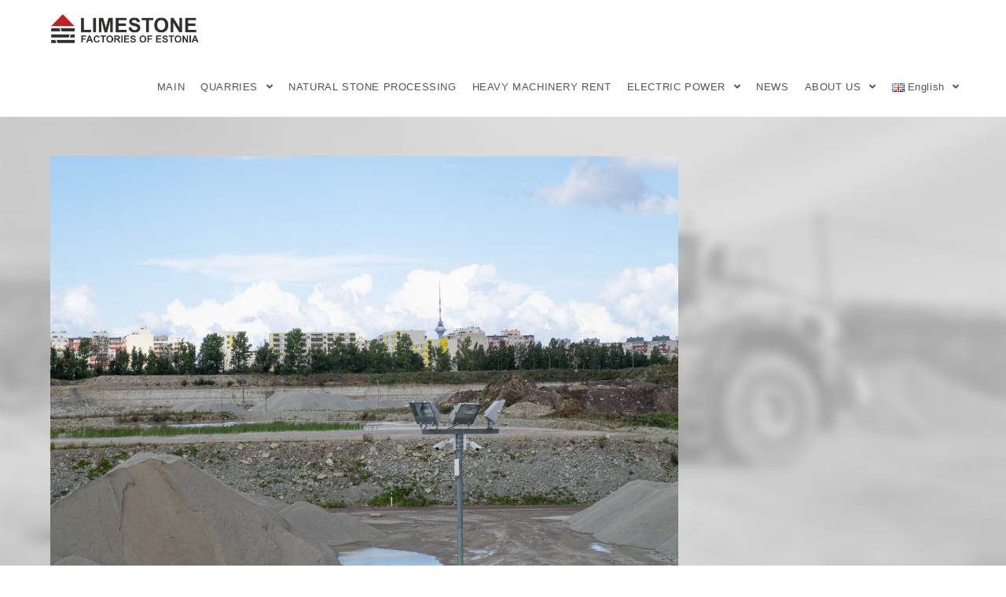

--- FILE ---
content_type: text/html; charset=UTF-8
request_url: https://limestone.ee/en/modern-technology-allows-you-to-work-with-higher-productivity/
body_size: 14910
content:

<!DOCTYPE html>
<html class="html" dir="ltr" lang="en-GB" prefix="og: https://ogp.me/ns#">
<head>
	<meta charset="UTF-8">
	<link rel="profile" href="https://gmpg.org/xfn/11">

	<title>Modern technology allows you to work with higher productivity - limestone</title>

		<!-- All in One SEO 4.5.6 - aioseo.com -->
		<meta name="description" content="&quot;The quarry is unique in that it is located within the capital of the country and practically in a residential area,&quot; said the managing director of Paekivitoodete Tehase OÜ Kuldar Õunapuu. The plant mainly produces fractionated crushed stone and unbound mixtures used in road construction and washed limestone sand, which replaces natural sand. The quarry" />
		<meta name="robots" content="max-image-preview:large" />
		<link rel="canonical" href="https://limestone.ee/en/modern-technology-allows-you-to-work-with-higher-productivity/" />
		<meta name="generator" content="All in One SEO (AIOSEO) 4.5.6" />
		<meta property="og:locale" content="en_GB" />
		<meta property="og:site_name" content="limestone - PAEKIVITOODETE TEHASE OÜ, paekivi, limestone" />
		<meta property="og:type" content="article" />
		<meta property="og:title" content="Modern technology allows you to work with higher productivity - limestone" />
		<meta property="og:description" content="&quot;The quarry is unique in that it is located within the capital of the country and practically in a residential area,&quot; said the managing director of Paekivitoodete Tehase OÜ Kuldar Õunapuu. The plant mainly produces fractionated crushed stone and unbound mixtures used in road construction and washed limestone sand, which replaces natural sand. The quarry" />
		<meta property="og:url" content="https://limestone.ee/en/modern-technology-allows-you-to-work-with-higher-productivity/" />
		<meta property="og:image" content="https://limestone.ee/wp-content/uploads/2022/08/cropped-thumbnail-e1660936869368.png" />
		<meta property="og:image:secure_url" content="https://limestone.ee/wp-content/uploads/2022/08/cropped-thumbnail-e1660936869368.png" />
		<meta property="og:image:width" content="277" />
		<meta property="og:image:height" content="49" />
		<meta property="article:published_time" content="2020-09-25T09:22:24+00:00" />
		<meta property="article:modified_time" content="2020-09-25T09:22:26+00:00" />
		<meta name="twitter:card" content="summary_large_image" />
		<meta name="twitter:title" content="Modern technology allows you to work with higher productivity - limestone" />
		<meta name="twitter:description" content="&quot;The quarry is unique in that it is located within the capital of the country and practically in a residential area,&quot; said the managing director of Paekivitoodete Tehase OÜ Kuldar Õunapuu. The plant mainly produces fractionated crushed stone and unbound mixtures used in road construction and washed limestone sand, which replaces natural sand. The quarry" />
		<meta name="twitter:image" content="https://limestone.ee/wp-content/uploads/2022/08/cropped-thumbnail-e1660936869368.png" />
		<script type="application/ld+json" class="aioseo-schema">
			{"@context":"https:\/\/schema.org","@graph":[{"@type":"BlogPosting","@id":"https:\/\/limestone.ee\/en\/modern-technology-allows-you-to-work-with-higher-productivity\/#blogposting","name":"Modern technology allows you to work with higher productivity - limestone","headline":"Modern technology allows you to work with higher productivity","author":{"@id":"https:\/\/limestone.ee\/en\/author\/limestone\/#author"},"publisher":{"@id":"https:\/\/limestone.ee\/#organization"},"image":{"@type":"ImageObject","url":"https:\/\/limestone.ee\/wp-content\/uploads\/2020\/09\/58karjaar.jpg","width":2000,"height":1333},"datePublished":"2020-09-25T12:22:24+03:00","dateModified":"2020-09-25T12:22:26+03:00","inLanguage":"en-GB","mainEntityOfPage":{"@id":"https:\/\/limestone.ee\/en\/modern-technology-allows-you-to-work-with-higher-productivity\/#webpage"},"isPartOf":{"@id":"https:\/\/limestone.ee\/en\/modern-technology-allows-you-to-work-with-higher-productivity\/#webpage"},"articleSection":"News, English"},{"@type":"BreadcrumbList","@id":"https:\/\/limestone.ee\/en\/modern-technology-allows-you-to-work-with-higher-productivity\/#breadcrumblist","itemListElement":[{"@type":"ListItem","@id":"https:\/\/limestone.ee\/#listItem","position":1,"name":"Home","item":"https:\/\/limestone.ee\/","nextItem":"https:\/\/limestone.ee\/en\/modern-technology-allows-you-to-work-with-higher-productivity\/#listItem"},{"@type":"ListItem","@id":"https:\/\/limestone.ee\/en\/modern-technology-allows-you-to-work-with-higher-productivity\/#listItem","position":2,"name":"Modern technology allows you to work with higher productivity","previousItem":"https:\/\/limestone.ee\/#listItem"}]},{"@type":"Organization","@id":"https:\/\/limestone.ee\/#organization","name":"limestone","url":"https:\/\/limestone.ee\/","logo":{"@type":"ImageObject","url":"https:\/\/limestone.ee\/wp-content\/uploads\/2025\/03\/cropped-logo.png","@id":"https:\/\/limestone.ee\/en\/modern-technology-allows-you-to-work-with-higher-productivity\/#organizationLogo","width":338,"height":69},"image":{"@id":"https:\/\/limestone.ee\/#organizationLogo"}},{"@type":"Person","@id":"https:\/\/limestone.ee\/en\/author\/limestone\/#author","url":"https:\/\/limestone.ee\/en\/author\/limestone\/","name":"limestone","image":{"@type":"ImageObject","@id":"https:\/\/limestone.ee\/en\/modern-technology-allows-you-to-work-with-higher-productivity\/#authorImage","url":"https:\/\/secure.gravatar.com\/avatar\/e68e87399be6bee6922f77f75b89e7f6b8f3ba2001a9a78b33c6f4f428c42e2b?s=96&d=mm&r=g","width":96,"height":96,"caption":"limestone"}},{"@type":"WebPage","@id":"https:\/\/limestone.ee\/en\/modern-technology-allows-you-to-work-with-higher-productivity\/#webpage","url":"https:\/\/limestone.ee\/en\/modern-technology-allows-you-to-work-with-higher-productivity\/","name":"Modern technology allows you to work with higher productivity - limestone","description":"\"The quarry is unique in that it is located within the capital of the country and practically in a residential area,\" said the managing director of Paekivitoodete Tehase O\u00dc Kuldar \u00d5unapuu. The plant mainly produces fractionated crushed stone and unbound mixtures used in road construction and washed limestone sand, which replaces natural sand. The quarry","inLanguage":"en-GB","isPartOf":{"@id":"https:\/\/limestone.ee\/#website"},"breadcrumb":{"@id":"https:\/\/limestone.ee\/en\/modern-technology-allows-you-to-work-with-higher-productivity\/#breadcrumblist"},"author":{"@id":"https:\/\/limestone.ee\/en\/author\/limestone\/#author"},"creator":{"@id":"https:\/\/limestone.ee\/en\/author\/limestone\/#author"},"image":{"@type":"ImageObject","url":"https:\/\/limestone.ee\/wp-content\/uploads\/2020\/09\/58karjaar.jpg","@id":"https:\/\/limestone.ee\/en\/modern-technology-allows-you-to-work-with-higher-productivity\/#mainImage","width":2000,"height":1333},"primaryImageOfPage":{"@id":"https:\/\/limestone.ee\/en\/modern-technology-allows-you-to-work-with-higher-productivity\/#mainImage"},"datePublished":"2020-09-25T12:22:24+03:00","dateModified":"2020-09-25T12:22:26+03:00"},{"@type":"WebSite","@id":"https:\/\/limestone.ee\/#website","url":"https:\/\/limestone.ee\/","name":"limestone","description":"PAEKIVITOODETE TEHASE O\u00dc, paekivi, limestone","inLanguage":"en-GB","publisher":{"@id":"https:\/\/limestone.ee\/#organization"}}]}
		</script>
		<!-- All in One SEO -->


<!-- Google Tag Manager for WordPress by gtm4wp.com -->
<script data-cfasync="false" data-pagespeed-no-defer>
	var gtm4wp_datalayer_name = "dataLayer";
	var dataLayer = dataLayer || [];
</script>
<!-- End Google Tag Manager for WordPress by gtm4wp.com --><link rel="pingback" href="https://limestone.ee/xmlrpc.php">
<meta name="viewport" content="width=device-width, initial-scale=1"><link rel="alternate" type="application/rss+xml" title="limestone &raquo; Feed" href="https://limestone.ee/en/feed/" />
<link rel="alternate" type="application/rss+xml" title="limestone &raquo; Comments Feed" href="https://limestone.ee/en/comments/feed/" />
<link rel="alternate" type="application/rss+xml" title="limestone &raquo; Modern technology allows you to work with higher productivity Comments Feed" href="https://limestone.ee/en/modern-technology-allows-you-to-work-with-higher-productivity/feed/" />
<link rel="alternate" title="oEmbed (JSON)" type="application/json+oembed" href="https://limestone.ee/wp-json/oembed/1.0/embed?url=https%3A%2F%2Flimestone.ee%2Fen%2Fmodern-technology-allows-you-to-work-with-higher-productivity%2F" />
<link rel="alternate" title="oEmbed (XML)" type="text/xml+oembed" href="https://limestone.ee/wp-json/oembed/1.0/embed?url=https%3A%2F%2Flimestone.ee%2Fen%2Fmodern-technology-allows-you-to-work-with-higher-productivity%2F&#038;format=xml" />
<style id='wp-img-auto-sizes-contain-inline-css' type='text/css'>
img:is([sizes=auto i],[sizes^="auto," i]){contain-intrinsic-size:3000px 1500px}
/*# sourceURL=wp-img-auto-sizes-contain-inline-css */
</style>
<style id='wp-emoji-styles-inline-css' type='text/css'>

	img.wp-smiley, img.emoji {
		display: inline !important;
		border: none !important;
		box-shadow: none !important;
		height: 1em !important;
		width: 1em !important;
		margin: 0 0.07em !important;
		vertical-align: -0.1em !important;
		background: none !important;
		padding: 0 !important;
	}
/*# sourceURL=wp-emoji-styles-inline-css */
</style>
<link rel='stylesheet' id='wp-block-library-css' href='https://limestone.ee/wp-includes/css/dist/block-library/style.min.css?ver=6.9' type='text/css' media='all' />
<style id='wp-block-paragraph-inline-css' type='text/css'>
.is-small-text{font-size:.875em}.is-regular-text{font-size:1em}.is-large-text{font-size:2.25em}.is-larger-text{font-size:3em}.has-drop-cap:not(:focus):first-letter{float:left;font-size:8.4em;font-style:normal;font-weight:100;line-height:.68;margin:.05em .1em 0 0;text-transform:uppercase}body.rtl .has-drop-cap:not(:focus):first-letter{float:none;margin-left:.1em}p.has-drop-cap.has-background{overflow:hidden}:root :where(p.has-background){padding:1.25em 2.375em}:where(p.has-text-color:not(.has-link-color)) a{color:inherit}p.has-text-align-left[style*="writing-mode:vertical-lr"],p.has-text-align-right[style*="writing-mode:vertical-rl"]{rotate:180deg}
/*# sourceURL=https://limestone.ee/wp-includes/blocks/paragraph/style.min.css */
</style>
<style id='global-styles-inline-css' type='text/css'>
:root{--wp--preset--aspect-ratio--square: 1;--wp--preset--aspect-ratio--4-3: 4/3;--wp--preset--aspect-ratio--3-4: 3/4;--wp--preset--aspect-ratio--3-2: 3/2;--wp--preset--aspect-ratio--2-3: 2/3;--wp--preset--aspect-ratio--16-9: 16/9;--wp--preset--aspect-ratio--9-16: 9/16;--wp--preset--color--black: #000000;--wp--preset--color--cyan-bluish-gray: #abb8c3;--wp--preset--color--white: #ffffff;--wp--preset--color--pale-pink: #f78da7;--wp--preset--color--vivid-red: #cf2e2e;--wp--preset--color--luminous-vivid-orange: #ff6900;--wp--preset--color--luminous-vivid-amber: #fcb900;--wp--preset--color--light-green-cyan: #7bdcb5;--wp--preset--color--vivid-green-cyan: #00d084;--wp--preset--color--pale-cyan-blue: #8ed1fc;--wp--preset--color--vivid-cyan-blue: #0693e3;--wp--preset--color--vivid-purple: #9b51e0;--wp--preset--gradient--vivid-cyan-blue-to-vivid-purple: linear-gradient(135deg,rgb(6,147,227) 0%,rgb(155,81,224) 100%);--wp--preset--gradient--light-green-cyan-to-vivid-green-cyan: linear-gradient(135deg,rgb(122,220,180) 0%,rgb(0,208,130) 100%);--wp--preset--gradient--luminous-vivid-amber-to-luminous-vivid-orange: linear-gradient(135deg,rgb(252,185,0) 0%,rgb(255,105,0) 100%);--wp--preset--gradient--luminous-vivid-orange-to-vivid-red: linear-gradient(135deg,rgb(255,105,0) 0%,rgb(207,46,46) 100%);--wp--preset--gradient--very-light-gray-to-cyan-bluish-gray: linear-gradient(135deg,rgb(238,238,238) 0%,rgb(169,184,195) 100%);--wp--preset--gradient--cool-to-warm-spectrum: linear-gradient(135deg,rgb(74,234,220) 0%,rgb(151,120,209) 20%,rgb(207,42,186) 40%,rgb(238,44,130) 60%,rgb(251,105,98) 80%,rgb(254,248,76) 100%);--wp--preset--gradient--blush-light-purple: linear-gradient(135deg,rgb(255,206,236) 0%,rgb(152,150,240) 100%);--wp--preset--gradient--blush-bordeaux: linear-gradient(135deg,rgb(254,205,165) 0%,rgb(254,45,45) 50%,rgb(107,0,62) 100%);--wp--preset--gradient--luminous-dusk: linear-gradient(135deg,rgb(255,203,112) 0%,rgb(199,81,192) 50%,rgb(65,88,208) 100%);--wp--preset--gradient--pale-ocean: linear-gradient(135deg,rgb(255,245,203) 0%,rgb(182,227,212) 50%,rgb(51,167,181) 100%);--wp--preset--gradient--electric-grass: linear-gradient(135deg,rgb(202,248,128) 0%,rgb(113,206,126) 100%);--wp--preset--gradient--midnight: linear-gradient(135deg,rgb(2,3,129) 0%,rgb(40,116,252) 100%);--wp--preset--font-size--small: 13px;--wp--preset--font-size--medium: 20px;--wp--preset--font-size--large: 36px;--wp--preset--font-size--x-large: 42px;--wp--preset--spacing--20: 0.44rem;--wp--preset--spacing--30: 0.67rem;--wp--preset--spacing--40: 1rem;--wp--preset--spacing--50: 1.5rem;--wp--preset--spacing--60: 2.25rem;--wp--preset--spacing--70: 3.38rem;--wp--preset--spacing--80: 5.06rem;--wp--preset--shadow--natural: 6px 6px 9px rgba(0, 0, 0, 0.2);--wp--preset--shadow--deep: 12px 12px 50px rgba(0, 0, 0, 0.4);--wp--preset--shadow--sharp: 6px 6px 0px rgba(0, 0, 0, 0.2);--wp--preset--shadow--outlined: 6px 6px 0px -3px rgb(255, 255, 255), 6px 6px rgb(0, 0, 0);--wp--preset--shadow--crisp: 6px 6px 0px rgb(0, 0, 0);}:where(.is-layout-flex){gap: 0.5em;}:where(.is-layout-grid){gap: 0.5em;}body .is-layout-flex{display: flex;}.is-layout-flex{flex-wrap: wrap;align-items: center;}.is-layout-flex > :is(*, div){margin: 0;}body .is-layout-grid{display: grid;}.is-layout-grid > :is(*, div){margin: 0;}:where(.wp-block-columns.is-layout-flex){gap: 2em;}:where(.wp-block-columns.is-layout-grid){gap: 2em;}:where(.wp-block-post-template.is-layout-flex){gap: 1.25em;}:where(.wp-block-post-template.is-layout-grid){gap: 1.25em;}.has-black-color{color: var(--wp--preset--color--black) !important;}.has-cyan-bluish-gray-color{color: var(--wp--preset--color--cyan-bluish-gray) !important;}.has-white-color{color: var(--wp--preset--color--white) !important;}.has-pale-pink-color{color: var(--wp--preset--color--pale-pink) !important;}.has-vivid-red-color{color: var(--wp--preset--color--vivid-red) !important;}.has-luminous-vivid-orange-color{color: var(--wp--preset--color--luminous-vivid-orange) !important;}.has-luminous-vivid-amber-color{color: var(--wp--preset--color--luminous-vivid-amber) !important;}.has-light-green-cyan-color{color: var(--wp--preset--color--light-green-cyan) !important;}.has-vivid-green-cyan-color{color: var(--wp--preset--color--vivid-green-cyan) !important;}.has-pale-cyan-blue-color{color: var(--wp--preset--color--pale-cyan-blue) !important;}.has-vivid-cyan-blue-color{color: var(--wp--preset--color--vivid-cyan-blue) !important;}.has-vivid-purple-color{color: var(--wp--preset--color--vivid-purple) !important;}.has-black-background-color{background-color: var(--wp--preset--color--black) !important;}.has-cyan-bluish-gray-background-color{background-color: var(--wp--preset--color--cyan-bluish-gray) !important;}.has-white-background-color{background-color: var(--wp--preset--color--white) !important;}.has-pale-pink-background-color{background-color: var(--wp--preset--color--pale-pink) !important;}.has-vivid-red-background-color{background-color: var(--wp--preset--color--vivid-red) !important;}.has-luminous-vivid-orange-background-color{background-color: var(--wp--preset--color--luminous-vivid-orange) !important;}.has-luminous-vivid-amber-background-color{background-color: var(--wp--preset--color--luminous-vivid-amber) !important;}.has-light-green-cyan-background-color{background-color: var(--wp--preset--color--light-green-cyan) !important;}.has-vivid-green-cyan-background-color{background-color: var(--wp--preset--color--vivid-green-cyan) !important;}.has-pale-cyan-blue-background-color{background-color: var(--wp--preset--color--pale-cyan-blue) !important;}.has-vivid-cyan-blue-background-color{background-color: var(--wp--preset--color--vivid-cyan-blue) !important;}.has-vivid-purple-background-color{background-color: var(--wp--preset--color--vivid-purple) !important;}.has-black-border-color{border-color: var(--wp--preset--color--black) !important;}.has-cyan-bluish-gray-border-color{border-color: var(--wp--preset--color--cyan-bluish-gray) !important;}.has-white-border-color{border-color: var(--wp--preset--color--white) !important;}.has-pale-pink-border-color{border-color: var(--wp--preset--color--pale-pink) !important;}.has-vivid-red-border-color{border-color: var(--wp--preset--color--vivid-red) !important;}.has-luminous-vivid-orange-border-color{border-color: var(--wp--preset--color--luminous-vivid-orange) !important;}.has-luminous-vivid-amber-border-color{border-color: var(--wp--preset--color--luminous-vivid-amber) !important;}.has-light-green-cyan-border-color{border-color: var(--wp--preset--color--light-green-cyan) !important;}.has-vivid-green-cyan-border-color{border-color: var(--wp--preset--color--vivid-green-cyan) !important;}.has-pale-cyan-blue-border-color{border-color: var(--wp--preset--color--pale-cyan-blue) !important;}.has-vivid-cyan-blue-border-color{border-color: var(--wp--preset--color--vivid-cyan-blue) !important;}.has-vivid-purple-border-color{border-color: var(--wp--preset--color--vivid-purple) !important;}.has-vivid-cyan-blue-to-vivid-purple-gradient-background{background: var(--wp--preset--gradient--vivid-cyan-blue-to-vivid-purple) !important;}.has-light-green-cyan-to-vivid-green-cyan-gradient-background{background: var(--wp--preset--gradient--light-green-cyan-to-vivid-green-cyan) !important;}.has-luminous-vivid-amber-to-luminous-vivid-orange-gradient-background{background: var(--wp--preset--gradient--luminous-vivid-amber-to-luminous-vivid-orange) !important;}.has-luminous-vivid-orange-to-vivid-red-gradient-background{background: var(--wp--preset--gradient--luminous-vivid-orange-to-vivid-red) !important;}.has-very-light-gray-to-cyan-bluish-gray-gradient-background{background: var(--wp--preset--gradient--very-light-gray-to-cyan-bluish-gray) !important;}.has-cool-to-warm-spectrum-gradient-background{background: var(--wp--preset--gradient--cool-to-warm-spectrum) !important;}.has-blush-light-purple-gradient-background{background: var(--wp--preset--gradient--blush-light-purple) !important;}.has-blush-bordeaux-gradient-background{background: var(--wp--preset--gradient--blush-bordeaux) !important;}.has-luminous-dusk-gradient-background{background: var(--wp--preset--gradient--luminous-dusk) !important;}.has-pale-ocean-gradient-background{background: var(--wp--preset--gradient--pale-ocean) !important;}.has-electric-grass-gradient-background{background: var(--wp--preset--gradient--electric-grass) !important;}.has-midnight-gradient-background{background: var(--wp--preset--gradient--midnight) !important;}.has-small-font-size{font-size: var(--wp--preset--font-size--small) !important;}.has-medium-font-size{font-size: var(--wp--preset--font-size--medium) !important;}.has-large-font-size{font-size: var(--wp--preset--font-size--large) !important;}.has-x-large-font-size{font-size: var(--wp--preset--font-size--x-large) !important;}
/*# sourceURL=global-styles-inline-css */
</style>

<style id='classic-theme-styles-inline-css' type='text/css'>
/*! This file is auto-generated */
.wp-block-button__link{color:#fff;background-color:#32373c;border-radius:9999px;box-shadow:none;text-decoration:none;padding:calc(.667em + 2px) calc(1.333em + 2px);font-size:1.125em}.wp-block-file__button{background:#32373c;color:#fff;text-decoration:none}
/*# sourceURL=/wp-includes/css/classic-themes.min.css */
</style>
<link rel='stylesheet' id='table-addons-for-elementor-css' href='https://limestone.ee/wp-content/plugins/table-addons-for-elementor/public/css/table-addons-for-elementor-public.css?ver=1.4.0' type='text/css' media='all' />
<style id='woocommerce-inline-inline-css' type='text/css'>
.woocommerce form .form-row .required { visibility: visible; }
/*# sourceURL=woocommerce-inline-inline-css */
</style>
<link rel='stylesheet' id='font-awesome-css' href='https://limestone.ee/wp-content/themes/oceanwp/assets/fonts/fontawesome/css/all.min.css?ver=5.11.2' type='text/css' media='all' />
<link rel='stylesheet' id='simple-line-icons-css' href='https://limestone.ee/wp-content/themes/oceanwp/assets/css/third/simple-line-icons.min.css?ver=2.4.0' type='text/css' media='all' />
<link rel='stylesheet' id='magnific-popup-css' href='https://limestone.ee/wp-content/themes/oceanwp/assets/css/third/magnific-popup.min.css?ver=1.0.0' type='text/css' media='all' />
<link rel='stylesheet' id='slick-css' href='https://limestone.ee/wp-content/themes/oceanwp/assets/css/third/slick.min.css?ver=1.6.0' type='text/css' media='all' />
<link rel='stylesheet' id='oceanwp-style-css' href='https://limestone.ee/wp-content/themes/oceanwp/assets/css/style.min.css?ver=1.8.4' type='text/css' media='all' />
<style id='oceanwp-style-inline-css' type='text/css'>
div.wpforms-container-full .wpforms-form input[type=submit]:hover,
			div.wpforms-container-full .wpforms-form input[type=submit]:focus,
			div.wpforms-container-full .wpforms-form input[type=submit]:active,
			div.wpforms-container-full .wpforms-form button[type=submit]:hover,
			div.wpforms-container-full .wpforms-form button[type=submit]:focus,
			div.wpforms-container-full .wpforms-form button[type=submit]:active,
			div.wpforms-container-full .wpforms-form .wpforms-page-button:hover,
			div.wpforms-container-full .wpforms-form .wpforms-page-button:active,
			div.wpforms-container-full .wpforms-form .wpforms-page-button:focus {
				border: none;
			}
/*# sourceURL=oceanwp-style-inline-css */
</style>
<link rel='stylesheet' id='oceanwp-woo-mini-cart-css' href='https://limestone.ee/wp-content/themes/oceanwp/assets/css/woo/woo-mini-cart.min.css?ver=6.9' type='text/css' media='all' />
<link rel='stylesheet' id='oceanwp-woocommerce-css' href='https://limestone.ee/wp-content/themes/oceanwp/assets/css/woo/woocommerce.min.css?ver=6.9' type='text/css' media='all' />
<link rel='stylesheet' id='oceanwp-woo-star-font-css' href='https://limestone.ee/wp-content/themes/oceanwp/assets/css/woo/woo-star-font.min.css?ver=6.9' type='text/css' media='all' />
<link rel='stylesheet' id='oceanwp-woo-quick-view-css' href='https://limestone.ee/wp-content/themes/oceanwp/assets/css/woo/woo-quick-view.min.css?ver=6.9' type='text/css' media='all' />
<link rel='stylesheet' id='oe-widgets-style-css' href='https://limestone.ee/wp-content/plugins/ocean-extra/assets/css/widgets.css?ver=6.9' type='text/css' media='all' />
<script type="text/template" id="tmpl-variation-template">
	<div class="woocommerce-variation-description">{{{ data.variation.variation_description }}}</div>
	<div class="woocommerce-variation-price">{{{ data.variation.price_html }}}</div>
	<div class="woocommerce-variation-availability">{{{ data.variation.availability_html }}}</div>
</script>
<script type="text/template" id="tmpl-unavailable-variation-template">
	<p>Sorry, this product is unavailable. Please choose a different combination.</p>
</script>
<script type="text/javascript" src="https://limestone.ee/wp-includes/js/jquery/jquery.min.js?ver=3.7.1" id="jquery-core-js"></script>
<script type="text/javascript" src="https://limestone.ee/wp-includes/js/jquery/jquery-migrate.min.js?ver=3.4.1" id="jquery-migrate-js"></script>
<script type="text/javascript" src="https://limestone.ee/wp-content/plugins/woocommerce/assets/js/jquery-blockui/jquery.blockUI.min.js?ver=2.7.0-wc.8.6.3" id="jquery-blockui-js" defer="defer" data-wp-strategy="defer"></script>
<script type="text/javascript" id="wc-add-to-cart-js-extra">
/* <![CDATA[ */
var wc_add_to_cart_params = {"ajax_url":"/wp-admin/admin-ajax.php","wc_ajax_url":"/?wc-ajax=%%endpoint%%","i18n_view_cart":"View cart","cart_url":"https://limestone.ee/cart/","is_cart":"","cart_redirect_after_add":"no"};
//# sourceURL=wc-add-to-cart-js-extra
/* ]]> */
</script>
<script type="text/javascript" src="https://limestone.ee/wp-content/plugins/woocommerce/assets/js/frontend/add-to-cart.min.js?ver=8.6.3" id="wc-add-to-cart-js" defer="defer" data-wp-strategy="defer"></script>
<script type="text/javascript" src="https://limestone.ee/wp-content/plugins/woocommerce/assets/js/js-cookie/js.cookie.min.js?ver=2.1.4-wc.8.6.3" id="js-cookie-js" defer="defer" data-wp-strategy="defer"></script>
<script type="text/javascript" id="woocommerce-js-extra">
/* <![CDATA[ */
var woocommerce_params = {"ajax_url":"/wp-admin/admin-ajax.php","wc_ajax_url":"/?wc-ajax=%%endpoint%%"};
//# sourceURL=woocommerce-js-extra
/* ]]> */
</script>
<script type="text/javascript" src="https://limestone.ee/wp-content/plugins/woocommerce/assets/js/frontend/woocommerce.min.js?ver=8.6.3" id="woocommerce-js" defer="defer" data-wp-strategy="defer"></script>
<script type="text/javascript" src="https://limestone.ee/wp-includes/js/underscore.min.js?ver=1.13.7" id="underscore-js"></script>
<script type="text/javascript" id="wp-util-js-extra">
/* <![CDATA[ */
var _wpUtilSettings = {"ajax":{"url":"/wp-admin/admin-ajax.php"}};
//# sourceURL=wp-util-js-extra
/* ]]> */
</script>
<script type="text/javascript" src="https://limestone.ee/wp-includes/js/wp-util.min.js?ver=6.9" id="wp-util-js"></script>
<script type="text/javascript" id="wc-add-to-cart-variation-js-extra">
/* <![CDATA[ */
var wc_add_to_cart_variation_params = {"wc_ajax_url":"/?wc-ajax=%%endpoint%%","i18n_no_matching_variations_text":"Sorry, no products matched your selection. Please choose a different combination.","i18n_make_a_selection_text":"Please select some product options before adding this product to your cart.","i18n_unavailable_text":"Sorry, this product is unavailable. Please choose a different combination."};
//# sourceURL=wc-add-to-cart-variation-js-extra
/* ]]> */
</script>
<script type="text/javascript" src="https://limestone.ee/wp-content/plugins/woocommerce/assets/js/frontend/add-to-cart-variation.min.js?ver=8.6.3" id="wc-add-to-cart-variation-js" defer="defer" data-wp-strategy="defer"></script>
<script type="text/javascript" src="https://limestone.ee/wp-content/plugins/woocommerce/assets/js/flexslider/jquery.flexslider.min.js?ver=2.7.2-wc.8.6.3" id="flexslider-js" defer="defer" data-wp-strategy="defer"></script>
<link rel="https://api.w.org/" href="https://limestone.ee/wp-json/" /><link rel="alternate" title="JSON" type="application/json" href="https://limestone.ee/wp-json/wp/v2/posts/1654" /><link rel="EditURI" type="application/rsd+xml" title="RSD" href="https://limestone.ee/xmlrpc.php?rsd" />
<meta name="generator" content="WordPress 6.9" />
<meta name="generator" content="WooCommerce 8.6.3" />
<link rel='shortlink' href='https://limestone.ee/?p=1654' />
<style type="text/css" id="simple-css-output">.woocommerce ul.products li.product .price .amount { color: #000000;}.amount { color: #000000;}.posted_in, .tagged_as {display: none !important;}</style>
<!-- Google Tag Manager for WordPress by gtm4wp.com -->
<!-- GTM Container placement set to footer -->
<script data-cfasync="false" data-pagespeed-no-defer type="text/javascript">
	var dataLayer_content = {"pagePostType":"post","pagePostType2":"single-post","pageCategory":["news"],"pagePostAuthor":"limestone"};
	dataLayer.push( dataLayer_content );
</script>
<script data-cfasync="false">
(function(w,d,s,l,i){w[l]=w[l]||[];w[l].push({'gtm.start':
new Date().getTime(),event:'gtm.js'});var f=d.getElementsByTagName(s)[0],
j=d.createElement(s),dl=l!='dataLayer'?'&l='+l:'';j.async=true;j.src=
'//www.googletagmanager.com/gtm.js?id='+i+dl;f.parentNode.insertBefore(j,f);
})(window,document,'script','dataLayer','GTM-P9SVXHN');
</script>
<!-- End Google Tag Manager for WordPress by gtm4wp.com -->	<noscript><style>.woocommerce-product-gallery{ opacity: 1 !important; }</style></noscript>
	<meta name="generator" content="Elementor 3.19.2; features: e_optimized_assets_loading, additional_custom_breakpoints, block_editor_assets_optimize, e_image_loading_optimization; settings: css_print_method-external, google_font-enabled, font_display-auto">
<link rel="icon" href="https://limestone.ee/wp-content/uploads/2020/06/isik-1-100x100.png" sizes="32x32" />
<link rel="icon" href="https://limestone.ee/wp-content/uploads/2020/06/isik-1.png" sizes="192x192" />
<link rel="apple-touch-icon" href="https://limestone.ee/wp-content/uploads/2020/06/isik-1.png" />
<meta name="msapplication-TileImage" content="https://limestone.ee/wp-content/uploads/2020/06/isik-1.png" />
		<style type="text/css" id="wp-custom-css">
			.blog-entry-readmore{display:none !important}.owp-quick-view{display:none !important}.posted_in{color:black !important}li.category{display:none !important}h2.elementor-heading-title{color:#6EC1E4}.elementor-icon-box-title{color:#6EC1E4 !important}span.elementor-icon{color:#6EC1E4 !important}h3.elementor-image-box-title{color:#6EC1E4}p.elementor-image-box-description{color:#FFF}		</style>
		<!-- OceanWP CSS -->
<style type="text/css">
/* General CSS */body{background-image:url(/wp-content/uploads/2020/07/Maardu-taustapilt_hoverblur.png)}body{background-attachment:fixed}body{background-repeat:no-repeat}body{background-size:cover}a{color:#0a0a0a}.container{width:1300px}#main #content-wrap,.separate-layout #main #content-wrap{padding-top:px;padding-bottom:px}@media (max-width:768px){#main #content-wrap,.separate-layout #main #content-wrap{padding-top:px;padding-bottom:px}}@media (max-width:480px){#main #content-wrap,.separate-layout #main #content-wrap{padding-top:px;padding-bottom:px}}@media (max-width:768px){.page-header,.has-transparent-header .page-header{padding:0}}@media (max-width:480px){.page-header,.has-transparent-header .page-header{padding:0}}@media (max-width:768px){form input[type="text"],form input[type="password"],form input[type="email"],form input[type="url"],form input[type="date"],form input[type="month"],form input[type="time"],form input[type="datetime"],form input[type="datetime-local"],form input[type="week"],form input[type="number"],form input[type="search"],form input[type="tel"],form input[type="color"],form select,form textarea{padding:0}}@media (max-width:768px){body div.wpforms-container-full .wpforms-form input[type=date],body div.wpforms-container-full .wpforms-form input[type=datetime],body div.wpforms-container-full .wpforms-form input[type=datetime-local],body div.wpforms-container-full .wpforms-form input[type=email],body div.wpforms-container-full .wpforms-form input[type=month],body div.wpforms-container-full .wpforms-form input[type=number],body div.wpforms-container-full .wpforms-form input[type=password],body div.wpforms-container-full .wpforms-form input[type=range],body div.wpforms-container-full .wpforms-form input[type=search],body div.wpforms-container-full .wpforms-form input[type=tel],body div.wpforms-container-full .wpforms-form input[type=text],body div.wpforms-container-full .wpforms-form input[type=time],body div.wpforms-container-full .wpforms-form input[type=url],body div.wpforms-container-full .wpforms-form input[type=week],body div.wpforms-container-full .wpforms-form select,body div.wpforms-container-full .wpforms-form textarea{padding:0}}@media (max-width:480px){form input[type="text"],form input[type="password"],form input[type="email"],form input[type="url"],form input[type="date"],form input[type="month"],form input[type="time"],form input[type="datetime"],form input[type="datetime-local"],form input[type="week"],form input[type="number"],form input[type="search"],form input[type="tel"],form input[type="color"],form select,form textarea{padding:0}}@media (max-width:480px){body div.wpforms-container-full .wpforms-form input[type=date],body div.wpforms-container-full .wpforms-form input[type=datetime],body div.wpforms-container-full .wpforms-form input[type=datetime-local],body div.wpforms-container-full .wpforms-form input[type=email],body div.wpforms-container-full .wpforms-form input[type=month],body div.wpforms-container-full .wpforms-form input[type=number],body div.wpforms-container-full .wpforms-form input[type=password],body div.wpforms-container-full .wpforms-form input[type=range],body div.wpforms-container-full .wpforms-form input[type=search],body div.wpforms-container-full .wpforms-form input[type=tel],body div.wpforms-container-full .wpforms-form input[type=text],body div.wpforms-container-full .wpforms-form input[type=time],body div.wpforms-container-full .wpforms-form input[type=url],body div.wpforms-container-full .wpforms-form input[type=week],body div.wpforms-container-full .wpforms-form select,body div.wpforms-container-full .wpforms-form textarea{padding:0}}@media (max-width:768px){form input[type="text"],form input[type="password"],form input[type="email"],form input[type="url"],form input[type="date"],form input[type="month"],form input[type="time"],form input[type="datetime"],form input[type="datetime-local"],form input[type="week"],form input[type="number"],form input[type="search"],form input[type="tel"],form input[type="color"],form select,form textarea{border-width:0}}@media (max-width:768px){body div.wpforms-container-full .wpforms-form input[type=date],body div.wpforms-container-full .wpforms-form input[type=datetime],body div.wpforms-container-full .wpforms-form input[type=datetime-local],body div.wpforms-container-full .wpforms-form input[type=email],body div.wpforms-container-full .wpforms-form input[type=month],body div.wpforms-container-full .wpforms-form input[type=number],body div.wpforms-container-full .wpforms-form input[type=password],body div.wpforms-container-full .wpforms-form input[type=range],body div.wpforms-container-full .wpforms-form input[type=search],body div.wpforms-container-full .wpforms-form input[type=tel],body div.wpforms-container-full .wpforms-form input[type=text],body div.wpforms-container-full .wpforms-form input[type=time],body div.wpforms-container-full .wpforms-form input[type=url],body div.wpforms-container-full .wpforms-form input[type=week],body div.wpforms-container-full .wpforms-form select,body div.wpforms-container-full .wpforms-form textarea{border-width:0}}@media (max-width:480px){form input[type="text"],form input[type="password"],form input[type="email"],form input[type="url"],form input[type="date"],form input[type="month"],form input[type="time"],form input[type="datetime"],form input[type="datetime-local"],form input[type="week"],form input[type="number"],form input[type="search"],form input[type="tel"],form input[type="color"],form select,form textarea{border-width:0}}@media (max-width:480px){body div.wpforms-container-full .wpforms-form input[type=date],body div.wpforms-container-full .wpforms-form input[type=datetime],body div.wpforms-container-full .wpforms-form input[type=datetime-local],body div.wpforms-container-full .wpforms-form input[type=email],body div.wpforms-container-full .wpforms-form input[type=month],body div.wpforms-container-full .wpforms-form input[type=number],body div.wpforms-container-full .wpforms-form input[type=password],body div.wpforms-container-full .wpforms-form input[type=range],body div.wpforms-container-full .wpforms-form input[type=search],body div.wpforms-container-full .wpforms-form input[type=tel],body div.wpforms-container-full .wpforms-form input[type=text],body div.wpforms-container-full .wpforms-form input[type=time],body div.wpforms-container-full .wpforms-form input[type=url],body div.wpforms-container-full .wpforms-form input[type=week],body div.wpforms-container-full .wpforms-form select,body div.wpforms-container-full .wpforms-form textarea{border-width:0}}@media (max-width:768px){.theme-button,input[type="submit"],button[type="submit"],button,body div.wpforms-container-full .wpforms-form input[type=submit],body div.wpforms-container-full .wpforms-form button[type=submit],body div.wpforms-container-full .wpforms-form .wpforms-page-button{padding:0}}@media (max-width:480px){.theme-button,input[type="submit"],button[type="submit"],button,body div.wpforms-container-full .wpforms-form input[type=submit],body div.wpforms-container-full .wpforms-form button[type=submit],body div.wpforms-container-full .wpforms-form .wpforms-page-button{padding:0}}body .theme-button,body input[type="submit"],body button[type="submit"],body button,body .button,body div.wpforms-container-full .wpforms-form input[type=submit],body div.wpforms-container-full .wpforms-form button[type=submit],body div.wpforms-container-full .wpforms-form .wpforms-page-button{background-color:#dfaa0a}body .theme-button:hover,body input[type="submit"]:hover,body button[type="submit"]:hover,body button:hover,body .button:hover,body div.wpforms-container-full .wpforms-form input[type=submit]:hover,body div.wpforms-container-full .wpforms-form input[type=submit]:active,body div.wpforms-container-full .wpforms-form button[type=submit]:hover,body div.wpforms-container-full .wpforms-form button[type=submit]:active,body div.wpforms-container-full .wpforms-form .wpforms-page-button:hover,body div.wpforms-container-full .wpforms-form .wpforms-page-button:active{background-color:#dfaa0a}/* Header CSS */#site-header.has-header-media .overlay-header-media{background-color:rgba(0,0,0,0.5)}#site-logo #site-logo-inner a img,#site-header.center-header #site-navigation-wrap .middle-site-logo a img{max-width:190px}@media (max-width:768px){#site-logo #site-logo-inner a img,#site-header.center-header #site-navigation-wrap .middle-site-logo a img{max-width:165px}}@media (max-width:480px){#site-logo #site-logo-inner a img,#site-header.center-header #site-navigation-wrap .middle-site-logo a img{max-width:160px}}#site-header #site-logo #site-logo-inner a img,#site-header.center-header #site-navigation-wrap .middle-site-logo a img{max-height:150px}#site-navigation-wrap .dropdown-menu >li >a{padding:0 10px}/* Sidebar CSS */.widget-area{background-color:#d1d1d1}.widget-area{padding:0 0 0 6px!important}.widget-area .sidebar-box{background-color:#d1d1d1}.widget-area .sidebar-box{padding:10px 0 0 0}/* Footer Widgets CSS */#footer-widgets{padding:0}@media (max-width:768px){#footer-widgets{padding:0}}@media (max-width:480px){#footer-widgets{padding:0}}/* Footer Bottom CSS */@media (max-width:768px){#footer-bottom{padding:0}}@media (max-width:480px){#footer-bottom{padding:0}}#footer-bottom,#footer-bottom p{color:#ffffff}/* WooCommerce CSS */.widget_shopping_cart ul.cart_list li .owp-grid-wrap .owp-grid a{color:#0a0a0a}.widget_shopping_cart ul.cart_list li .owp-grid-wrap .owp-grid .amount{color:#0a0404}.widget_shopping_cart .total .amount{color:#000000}.owp-floating-bar .product_price del .amount,.owp-floating-bar .product_price .amount,.owp-floating-bar .out-of-stock{color:#0a0a0a}#owp-checkout-timeline .timeline-step{color:#cccccc}#owp-checkout-timeline .timeline-step{border-color:#cccccc}.woocommerce span.onsale{background-color:#000000}.woocommerce ul.products li.product .price,.woocommerce ul.products li.product .price .amount{color:#0a0404}.price,.amount{color:#000000}.woocommerce div.product div[itemprop="description"]{color:#0a0a0a}.product_meta .posted_in a,.product_meta .tagged_as a{color:#0a0a0a}/* Typography CSS */body{color:#0a0a0a}
</style></head>

<body class="wp-singular post-template-default single single-post postid-1654 single-format-standard wp-custom-logo wp-embed-responsive wp-theme-oceanwp theme-oceanwp woocommerce-no-js oceanwp-theme sidebar-mobile default-breakpoint has-sidebar content-right-sidebar post-in-category-news page-header-disabled has-breadcrumbs has-fixed-footer has-grid-list account-original-style elementor-default elementor-kit-13"  itemscope="itemscope" itemtype="https://schema.org/Article">

	
	
	<div id="outer-wrap" class="site clr">

		<a class="skip-link screen-reader-text" href="#main">Skip to content</a>

		
		<div id="wrap" class="clr">

			
			
<header id="site-header" class="minimal-header clr" data-height="74" itemscope="itemscope" itemtype="https://schema.org/WPHeader" role="banner">

	
					
			<div id="site-header-inner" class="clr container">

				
				

<div id="site-logo" class="clr" itemscope itemtype="https://schema.org/Brand">

	
	<div id="site-logo-inner" class="clr">

		<a href="https://limestone.ee/en/" class="custom-logo-link" rel="home"><img width="338" height="69" src="https://limestone.ee/wp-content/uploads/2025/03/cropped-logo.png" class="custom-logo" alt="limestone" decoding="async" srcset="https://limestone.ee/wp-content/uploads/2025/03/cropped-logo.png 338w, https://limestone.ee/wp-content/uploads/2025/03/cropped-logo-300x61.png 300w" sizes="(max-width: 338px) 100vw, 338px" /></a>
	</div><!-- #site-logo-inner -->

	
	
</div><!-- #site-logo -->

			<div id="site-navigation-wrap" class="clr">
			
			
			
			<nav id="site-navigation" class="navigation main-navigation clr" itemscope="itemscope" itemtype="https://schema.org/SiteNavigationElement" role="navigation">

				<ul id="menu-menu_eng" class="main-menu dropdown-menu sf-menu"><li id="menu-item-769" class="menu-item menu-item-type-post_type menu-item-object-page menu-item-home menu-item-769"><a href="https://limestone.ee/en/" class="menu-link"><span class="text-wrap">MAIN</span></a></li><li id="menu-item-809" class="menu-item menu-item-type-post_type menu-item-object-page menu-item-has-children dropdown menu-item-809"><a href="https://limestone.ee/en/vao-quarry/" class="menu-link"><span class="text-wrap">QUARRIES <span class="nav-arrow fa fa-angle-down"></span></span></a>
<ul class="sub-menu">
	<li id="menu-item-811" class="menu-item menu-item-type-post_type menu-item-object-page menu-item-811"><a href="https://limestone.ee/en/vao-quarry/" class="menu-link"><span class="text-wrap">VÄO QUARRY</span></a></li>	<li id="menu-item-3540" class="menu-item menu-item-type-post_type menu-item-object-page menu-item-3540"><a href="https://limestone.ee/en/saaremaa-dolomite-quarries/" class="menu-link"><span class="text-wrap">SAAREMAA DOLOMITE QUARRIES</span></a></li></ul>
</li><li id="menu-item-3513" class="menu-item menu-item-type-post_type menu-item-object-page menu-item-3513"><a href="https://limestone.ee/en/natural-stone-processing/" class="menu-link"><span class="text-wrap">NATURAL STONE PROCESSING</span></a></li><li id="menu-item-770" class="menu-item menu-item-type-post_type menu-item-object-page menu-item-770"><a href="https://limestone.ee/en/subcontracted-work/" class="menu-link"><span class="text-wrap">HEAVY MACHINERY RENT</span></a></li><li id="menu-item-771" class="menu-item menu-item-type-post_type menu-item-object-page menu-item-has-children dropdown menu-item-771"><a href="https://limestone.ee/en/electric-power/" class="menu-link"><span class="text-wrap">ELECTRIC POWER <span class="nav-arrow fa fa-angle-down"></span></span></a>
<ul class="sub-menu">
	<li id="menu-item-773" class="menu-item menu-item-type-post_type menu-item-object-page menu-item-773"><a href="https://limestone.ee/en/electric-power/" class="menu-link"><span class="text-wrap">RATES</span></a></li>	<li id="menu-item-1344" class="menu-item menu-item-type-post_type menu-item-object-page menu-item-1344"><a href="https://limestone.ee/en/additional-services/" class="menu-link"><span class="text-wrap">ADDITIONAL SERVICES</span></a></li>	<li id="menu-item-774" class="menu-item menu-item-type-post_type menu-item-object-page menu-item-774"><a href="https://limestone.ee/en/area-of-operation/" class="menu-link"><span class="text-wrap">AREA OF OPERATION</span></a></li>	<li id="menu-item-775" class="menu-item menu-item-type-post_type menu-item-object-page menu-item-775"><a href="https://limestone.ee/en/conditions-of-accession/" class="menu-link"><span class="text-wrap">CONDITIONS OF ACCESSION</span></a></li>	<li id="menu-item-791" class="menu-item menu-item-type-post_type menu-item-object-page menu-item-791"><a href="https://limestone.ee/en/standard-conditions/" class="menu-link"><span class="text-wrap">STANDARD CONDITIONS</span></a></li></ul>
</li><li id="menu-item-787" class="menu-item menu-item-type-taxonomy menu-item-object-category menu-item-787"><a href="https://limestone.ee/category/uudised/" class="menu-link"><span class="text-wrap">NEWS</span></a></li><li id="menu-item-776" class="menu-item menu-item-type-post_type menu-item-object-page menu-item-has-children dropdown menu-item-776"><a href="https://limestone.ee/en/about-us/" class="menu-link"><span class="text-wrap">ABOUT US <span class="nav-arrow fa fa-angle-down"></span></span></a>
<ul class="sub-menu">
	<li id="menu-item-777" class="menu-item menu-item-type-post_type menu-item-object-page menu-item-777"><a href="https://limestone.ee/en/about-us/" class="menu-link"><span class="text-wrap">ABOUT US</span></a></li>	<li id="menu-item-1320" class="menu-item menu-item-type-post_type menu-item-object-page menu-item-1320"><a href="https://limestone.ee/en/contacts/" class="menu-link"><span class="text-wrap">CONTACTS</span></a></li>	<li id="menu-item-778" class="menu-item menu-item-type-post_type menu-item-object-page menu-item-778"><a href="https://limestone.ee/en/newest-technologies/" class="menu-link"><span class="text-wrap">NEWEST TECHNOLOGIES</span></a></li>	<li id="menu-item-779" class="menu-item menu-item-type-post_type menu-item-object-page menu-item-779"><a href="https://limestone.ee/en/waste-free-production/" class="menu-link"><span class="text-wrap">WASTE-FREE PRODUCTION</span></a></li></ul>
</li><li id="menu-item-98" class="pll-parent-menu-item menu-item menu-item-type-custom menu-item-object-custom current-menu-parent menu-item-has-children dropdown menu-item-98"><a href="#pll_switcher" class="menu-link"><span class="text-wrap"><img src="[data-uri]" alt="" width="16" height="11" style="width: 16px; height: 11px;" /><span style="margin-left:0.3em;">English</span> <span class="nav-arrow fa fa-angle-down"></span></span></a>
<ul class="sub-menu">
	<li id="menu-item-98-et" class="lang-item lang-item-10 lang-item-et no-translation lang-item-first menu-item menu-item-type-custom menu-item-object-custom menu-item-98-et"><a href="https://limestone.ee/" hreflang="et" lang="et" class="menu-link"><span class="text-wrap"><img src="[data-uri]" alt="" width="16" height="11" style="width: 16px; height: 11px;" /><span style="margin-left:0.3em;">Eesti</span></span></a></li>	<li id="menu-item-98-en" class="lang-item lang-item-6 lang-item-en current-lang menu-item menu-item-type-custom menu-item-object-custom menu-item-98-en"><a href="https://limestone.ee/en/modern-technology-allows-you-to-work-with-higher-productivity/" hreflang="en-GB" lang="en-GB" class="menu-link"><span class="text-wrap"><img src="[data-uri]" alt="" width="16" height="11" style="width: 16px; height: 11px;" /><span style="margin-left:0.3em;">English</span></span></a></li>	<li id="menu-item-98-ru" class="lang-item lang-item-3 lang-item-ru no-translation menu-item menu-item-type-custom menu-item-object-custom menu-item-98-ru"><a href="https://limestone.ee/ru/" hreflang="ru-RU" lang="ru-RU" class="menu-link"><span class="text-wrap"><img loading="lazy" src="[data-uri]" alt="" width="16" height="11" style="width: 16px; height: 11px;" /><span style="margin-left:0.3em;">Русский</span></span></a></li></ul>
</li>
			<li class="woo-menu-icon wcmenucart-toggle-drop_down toggle-cart-widget">
				
			<a href="https://limestone.ee/en/modern-technology-allows-you-to-work-with-higher-productivity/" class="wcmenucart wcmenucart-hide">
				<span class="wcmenucart-count"><i class="icon-handbag" aria-hidden="true"></i><span class="wcmenucart-details count">0</span></span>
			</a>

											<div class="current-shop-items-dropdown owp-mini-cart clr">
						<div class="current-shop-items-inner clr">
							<div class="widget woocommerce widget_shopping_cart"><div class="widget_shopping_cart_content"></div></div>						</div>
					</div>
							</li>

			</ul>
			</nav><!-- #site-navigation -->

			
			
					</div><!-- #site-navigation-wrap -->
			
		
	
				
	<div class="oceanwp-mobile-menu-icon clr mobile-right">

		
		
		
			<a href="https://limestone.ee/en/modern-technology-allows-you-to-work-with-higher-productivity/" class="wcmenucart wcmenucart-hide">
				<span class="wcmenucart-count"><i class="icon-handbag" aria-hidden="true"></i><span class="wcmenucart-details count">0</span></span>
			</a>

		
		<a href="#" class="mobile-menu" aria-label="Mobile Menu">
							<i class="fa fa-bars" aria-hidden="true"></i>
								<span class="oceanwp-text">Menu</span>

						</a>

		
		
		
	</div><!-- #oceanwp-mobile-menu-navbar -->


			</div><!-- #site-header-inner -->

			
			
			
		
		
</header><!-- #site-header -->


			
			<main id="main" class="site-main clr"  role="main">

				
	
	<div id="content-wrap" class="container clr">

		
		<div id="primary" class="content-area clr">

			
			<div id="content" class="site-content clr">

				
				
<article id="post-1654">

	
<div class="thumbnail">

	<img loading="lazy" width="2000" height="1333" src="https://limestone.ee/wp-content/uploads/2020/09/58karjaar.jpg" class="attachment-full size-full wp-post-image" alt="Modern technology allows you to work with higher productivity" itemprop="image" decoding="async" srcset="https://limestone.ee/wp-content/uploads/2020/09/58karjaar.jpg 2000w, https://limestone.ee/wp-content/uploads/2020/09/58karjaar-300x200.jpg 300w, https://limestone.ee/wp-content/uploads/2020/09/58karjaar-1024x682.jpg 1024w, https://limestone.ee/wp-content/uploads/2020/09/58karjaar-768x512.jpg 768w, https://limestone.ee/wp-content/uploads/2020/09/58karjaar-1536x1024.jpg 1536w, https://limestone.ee/wp-content/uploads/2020/09/58karjaar-600x400.jpg 600w" sizes="(max-width: 2000px) 100vw, 2000px" />
</div><!-- .thumbnail -->


<header class="entry-header clr">
	<h2 class="single-post-title entry-title" itemprop="headline">Modern technology allows you to work with higher productivity</h2><!-- .single-post-title -->
</header><!-- .entry-header -->



<ul class="meta clr">

	
					<li class="meta-author" itemprop="name"><span class="screen-reader-text">Post author:</span><i class="icon-user" aria-hidden="true"></i><a href="https://limestone.ee/en/author/limestone/" title="Posts by limestone" rel="author"  itemprop="author" itemscope="itemscope" itemtype="https://schema.org/Person">limestone</a></li>
		
		
		
		
		
		
	
		
					<li class="meta-date" itemprop="datePublished"><span class="screen-reader-text">Post published:</span><i class="icon-clock" aria-hidden="true"></i>25.09.2020</li>
		
		
		
		
		
	
		
		
		
					<li class="meta-cat"><span class="screen-reader-text">Post category:</span><i class="icon-folder" aria-hidden="true"></i><a href="https://limestone.ee/en/category/news/" rel="category tag">News</a></li>
		
		
		
	
		
		
		
		
		
		
	
</ul>



<div class="entry-content clr" itemprop="text">
	
<p><em>&#8220;The quarry is unique in that it is located within the capital of the country and practically in a residential area,&#8221; said the managing director of Paekivitoodete Tehase OÜ Kuldar Õunapuu.</em></p>



<p>The plant mainly produces fractionated crushed stone and unbound mixtures used in road construction and washed limestone sand, which replaces natural sand. The quarry does not disturb its neighbors, Lasnamäe residents.</p>



<p>New, less dusty technology is acquired in the production of crushed stone. &#8220;Modern technology allows us to work with higher productivity and less disruption &#8211; with the new production line we work only 12 hours instead of the former round-the-clock production. In addition, the dust disturbance, which used to be much more noticeable, has almost completely disappeared,&#8221;- explained the CEO Kuldar Õunapuu.</p>



<p>Blasting does not cause headaches for the townspeople either, as modern technologies were applied in the quarry. &#8220;There is no other producer in the world, who uses hydraulic hammers on such a large scale, i.e., 95% of limestone is not extracted by blasting, but by hydraulic hammers,&#8221;- confirmed the managing director Kuldar Õunapuu.</p>

</div><!-- .entry -->

<div class="post-tags clr">
	</div>




</article>

				
			</div><!-- #content -->

			
		</div><!-- #primary -->

		

<aside id="right-sidebar" class="sidebar-container widget-area sidebar-primary" itemscope="itemscope" itemtype="https://schema.org/WPSideBar" role="complementary" aria-label="Primary Sidebar">

	
	<div id="right-sidebar-inner" class="clr">

		
	</div><!-- #sidebar-inner -->

	
</aside><!-- #right-sidebar -->


	</div><!-- #content-wrap -->

	

	</main><!-- #main -->

	
	
	
		
<footer id="footer" class="site-footer" itemscope="itemscope" itemtype="https://schema.org/WPFooter" role="contentinfo">

	
	<div id="footer-inner" class="clr">

		

<div id="footer-widgets" class="oceanwp-row clr">

	
	<div class="footer-widgets-inner container">

					<div class="footer-box span_1_of_4 col col-1">
							</div><!-- .footer-one-box -->

							<div class="footer-box span_1_of_4 col col-2">
									</div><!-- .footer-one-box -->
				
							<div class="footer-box span_1_of_4 col col-3 ">
									</div><!-- .footer-one-box -->
				
							<div class="footer-box span_1_of_4 col col-4">
									</div><!-- .footer-box -->
				
			
	</div><!-- .container -->

	
</div><!-- #footer-widgets -->



<div id="footer-bottom" class="clr no-footer-nav">

	
	<div id="footer-bottom-inner" class="container clr">

		
		
			<div id="copyright" class="clr" role="contentinfo">
				Copyright - All rights reserved 2026

			</div><!-- #copyright -->

			
	</div><!-- #footer-bottom-inner -->

	
</div><!-- #footer-bottom -->


	</div><!-- #footer-inner -->

	
</footer><!-- #footer -->

	
	
</div><!-- #wrap -->


</div><!-- #outer-wrap -->



<a id="scroll-top" class="scroll-top-right" href="#"><span class="fa fa-angle-double-up" aria-label="Scroll to the top of the page"></span></a>



<div id="sidr-close">
	<a href="#" class="toggle-sidr-close" aria-label="Close mobile Menu">
		<i class="icon icon-close" aria-hidden="true"></i><span class="close-text">Close Menu</span>
	</a>
</div>

	
	<div id="mobile-nav" class="navigation clr">

		<ul id="menu-menu_eng-1" class="mobile-menu dropdown-menu"><li class="menu-item menu-item-type-post_type menu-item-object-page menu-item-home menu-item-769"><a href="https://limestone.ee/en/">MAIN</a></li>
<li class="menu-item menu-item-type-post_type menu-item-object-page menu-item-has-children menu-item-809"><a href="https://limestone.ee/en/vao-quarry/">QUARRIES</a>
<ul class="sub-menu">
	<li class="menu-item menu-item-type-post_type menu-item-object-page menu-item-811"><a href="https://limestone.ee/en/vao-quarry/">VÄO QUARRY</a></li>
	<li class="menu-item menu-item-type-post_type menu-item-object-page menu-item-3540"><a href="https://limestone.ee/en/saaremaa-dolomite-quarries/">SAAREMAA DOLOMITE QUARRIES</a></li>
</ul>
</li>
<li class="menu-item menu-item-type-post_type menu-item-object-page menu-item-3513"><a href="https://limestone.ee/en/natural-stone-processing/">NATURAL STONE PROCESSING</a></li>
<li class="menu-item menu-item-type-post_type menu-item-object-page menu-item-770"><a href="https://limestone.ee/en/subcontracted-work/">HEAVY MACHINERY RENT</a></li>
<li class="menu-item menu-item-type-post_type menu-item-object-page menu-item-has-children menu-item-771"><a href="https://limestone.ee/en/electric-power/">ELECTRIC POWER</a>
<ul class="sub-menu">
	<li class="menu-item menu-item-type-post_type menu-item-object-page menu-item-773"><a href="https://limestone.ee/en/electric-power/">RATES</a></li>
	<li class="menu-item menu-item-type-post_type menu-item-object-page menu-item-1344"><a href="https://limestone.ee/en/additional-services/">ADDITIONAL SERVICES</a></li>
	<li class="menu-item menu-item-type-post_type menu-item-object-page menu-item-774"><a href="https://limestone.ee/en/area-of-operation/">AREA OF OPERATION</a></li>
	<li class="menu-item menu-item-type-post_type menu-item-object-page menu-item-775"><a href="https://limestone.ee/en/conditions-of-accession/">CONDITIONS OF ACCESSION</a></li>
	<li class="menu-item menu-item-type-post_type menu-item-object-page menu-item-791"><a href="https://limestone.ee/en/standard-conditions/">STANDARD CONDITIONS</a></li>
</ul>
</li>
<li class="menu-item menu-item-type-taxonomy menu-item-object-category menu-item-787"><a href="https://limestone.ee/category/uudised/">NEWS</a></li>
<li class="menu-item menu-item-type-post_type menu-item-object-page menu-item-has-children menu-item-776"><a href="https://limestone.ee/en/about-us/">ABOUT US</a>
<ul class="sub-menu">
	<li class="menu-item menu-item-type-post_type menu-item-object-page menu-item-777"><a href="https://limestone.ee/en/about-us/">ABOUT US</a></li>
	<li class="menu-item menu-item-type-post_type menu-item-object-page menu-item-1320"><a href="https://limestone.ee/en/contacts/">CONTACTS</a></li>
	<li class="menu-item menu-item-type-post_type menu-item-object-page menu-item-778"><a href="https://limestone.ee/en/newest-technologies/">NEWEST TECHNOLOGIES</a></li>
	<li class="menu-item menu-item-type-post_type menu-item-object-page menu-item-779"><a href="https://limestone.ee/en/waste-free-production/">WASTE-FREE PRODUCTION</a></li>
</ul>
</li>
<li class="pll-parent-menu-item menu-item menu-item-type-custom menu-item-object-custom current-menu-parent menu-item-has-children menu-item-98"><a href="#pll_switcher"><img src="[data-uri]" alt="" width="16" height="11" style="width: 16px; height: 11px;" /><span style="margin-left:0.3em;">English</span></a>
<ul class="sub-menu">
	<li class="lang-item lang-item-10 lang-item-et no-translation lang-item-first menu-item menu-item-type-custom menu-item-object-custom menu-item-98-et"><a href="https://limestone.ee/" hreflang="et" lang="et"><img src="[data-uri]" alt="" width="16" height="11" style="width: 16px; height: 11px;" /><span style="margin-left:0.3em;">Eesti</span></a></li>
	<li class="lang-item lang-item-6 lang-item-en current-lang menu-item menu-item-type-custom menu-item-object-custom menu-item-98-en"><a href="https://limestone.ee/en/modern-technology-allows-you-to-work-with-higher-productivity/" hreflang="en-GB" lang="en-GB"><img src="[data-uri]" alt="" width="16" height="11" style="width: 16px; height: 11px;" /><span style="margin-left:0.3em;">English</span></a></li>
	<li class="lang-item lang-item-3 lang-item-ru no-translation menu-item menu-item-type-custom menu-item-object-custom menu-item-98-ru"><a href="https://limestone.ee/ru/" hreflang="ru-RU" lang="ru-RU"><img loading="lazy" src="[data-uri]" alt="" width="16" height="11" style="width: 16px; height: 11px;" /><span style="margin-left:0.3em;">Русский</span></a></li>
</ul>
</li>
</ul>
	</div>


	
<div id="mobile-menu-search" class="clr">
	<form method="get" action="https://limestone.ee/en/" class="mobile-searchform" role="search" aria-label="Search for:">
		<label for="ocean-mobile-search1">
			<input type="search" name="s" autocomplete="off" placeholder="Search" />
			<button type="submit" class="searchform-submit" aria-label="Submit Search">
				<i class="icon icon-magnifier" aria-hidden="true"></i>
			</button>
					</label>
		<input type="hidden" name="lang" value="en" />	</form>
</div><!-- .mobile-menu-search -->


<script type="speculationrules">
{"prefetch":[{"source":"document","where":{"and":[{"href_matches":"/*"},{"not":{"href_matches":["/wp-*.php","/wp-admin/*","/wp-content/uploads/*","/wp-content/*","/wp-content/plugins/*","/wp-content/themes/oceanwp/*","/*\\?(.+)"]}},{"not":{"selector_matches":"a[rel~=\"nofollow\"]"}},{"not":{"selector_matches":".no-prefetch, .no-prefetch a"}}]},"eagerness":"conservative"}]}
</script>

<!-- GTM Container placement set to footer -->
<!-- Google Tag Manager (noscript) -->
				<noscript><iframe src="https://www.googletagmanager.com/ns.html?id=GTM-P9SVXHN" height="0" width="0" style="display:none;visibility:hidden" aria-hidden="true"></iframe></noscript>
<!-- End Google Tag Manager (noscript) -->
<div id="owp-qv-wrap">
	<div class="owp-qv-container">
		<div class="owp-qv-content-wrap">
			<div class="owp-qv-content-inner">
				<a href="#" class="owp-qv-close" aria-label="Close quick preview">×</a>
				<div id="owp-qv-content" class="woocommerce single-product"></div>
			</div>
		</div>
	</div>
	<div class="owp-qv-overlay"></div>
</div>
<div id="oceanwp-cart-sidebar-wrap"><div class="oceanwp-cart-sidebar"><a href="#" class="oceanwp-cart-close">×</a><p class="owp-cart-title">Basket</p><div class="divider"></div><div class="owp-mini-cart"><div class="widget woocommerce widget_shopping_cart"><div class="widget_shopping_cart_content"></div></div></div></div><div class="oceanwp-cart-sidebar-overlay"></div></div>	<script type='text/javascript'>
		(function () {
			var c = document.body.className;
			c = c.replace(/woocommerce-no-js/, 'woocommerce-js');
			document.body.className = c;
		})();
	</script>
	<script type="text/javascript" src="https://limestone.ee/wp-content/plugins/woocommerce/assets/js/sourcebuster/sourcebuster.min.js?ver=8.6.3" id="sourcebuster-js-js"></script>
<script type="text/javascript" id="wc-order-attribution-js-extra">
/* <![CDATA[ */
var wc_order_attribution = {"params":{"lifetime":1.0e-5,"session":30,"ajaxurl":"https://limestone.ee/wp-admin/admin-ajax.php","prefix":"wc_order_attribution_","allowTracking":true},"fields":{"source_type":"current.typ","referrer":"current_add.rf","utm_campaign":"current.cmp","utm_source":"current.src","utm_medium":"current.mdm","utm_content":"current.cnt","utm_id":"current.id","utm_term":"current.trm","session_entry":"current_add.ep","session_start_time":"current_add.fd","session_pages":"session.pgs","session_count":"udata.vst","user_agent":"udata.uag"}};
//# sourceURL=wc-order-attribution-js-extra
/* ]]> */
</script>
<script type="text/javascript" src="https://limestone.ee/wp-content/plugins/woocommerce/assets/js/frontend/order-attribution.min.js?ver=8.6.3" id="wc-order-attribution-js"></script>
<script type="text/javascript" src="https://limestone.ee/wp-includes/js/imagesloaded.min.js?ver=5.0.0" id="imagesloaded-js"></script>
<script type="text/javascript" src="https://limestone.ee/wp-content/themes/oceanwp/assets/js/third/woo/woo-scripts.min.js?ver=1.8.4" id="oceanwp-woocommerce-js"></script>
<script type="text/javascript" src="https://limestone.ee/wp-content/themes/oceanwp/assets/js/third/magnific-popup.min.js?ver=1.8.4" id="magnific-popup-js"></script>
<script type="text/javascript" src="https://limestone.ee/wp-content/themes/oceanwp/assets/js/third/lightbox.min.js?ver=1.8.4" id="oceanwp-lightbox-js"></script>
<script type="text/javascript" id="oceanwp-main-js-extra">
/* <![CDATA[ */
var oceanwpLocalize = {"isRTL":"","menuSearchStyle":"disabled","sidrSource":"#sidr-close, #mobile-nav, #mobile-menu-search","sidrDisplace":"1","sidrSide":"left","sidrDropdownTarget":"link","verticalHeaderTarget":"link","customSelects":".woocommerce-ordering .orderby, #dropdown_product_cat, .widget_categories select, .widget_archive select, .single-product .variations_form .variations select","wooCartStyle":"drop_down","ajax_url":"https://limestone.ee/wp-admin/admin-ajax.php","cart_url":"https://limestone.ee/cart/","cart_redirect_after_add":"no","view_cart":"View basket","floating_bar":"on","grouped_text":"View products"};
//# sourceURL=oceanwp-main-js-extra
/* ]]> */
</script>
<script type="text/javascript" src="https://limestone.ee/wp-content/themes/oceanwp/assets/js/main.min.js?ver=1.8.4" id="oceanwp-main-js"></script>
<script type="text/javascript" src="https://limestone.ee/wp-content/themes/oceanwp/assets/js/third/woo/woo-quick-view.min.js?ver=1.8.4" id="oceanwp-woo-quick-view-js"></script>
<script type="text/javascript" src="https://limestone.ee/wp-content/themes/oceanwp/assets/js/third/woo/woo-mini-cart.min.js?ver=1.8.4" id="oceanwp-woo-mini-cart-js"></script>
<script type="text/javascript" id="wc-cart-fragments-js-extra">
/* <![CDATA[ */
var wc_cart_fragments_params = {"ajax_url":"/wp-admin/admin-ajax.php","wc_ajax_url":"/?wc-ajax=%%endpoint%%","cart_hash_key":"wc_cart_hash_0e5387841766e89e89adc08c206194f1","fragment_name":"wc_fragments_0e5387841766e89e89adc08c206194f1","request_timeout":"5000"};
//# sourceURL=wc-cart-fragments-js-extra
/* ]]> */
</script>
<script type="text/javascript" src="https://limestone.ee/wp-content/plugins/woocommerce/assets/js/frontend/cart-fragments.min.js?ver=8.6.3" id="wc-cart-fragments-js" defer="defer" data-wp-strategy="defer"></script>
<script id="wp-emoji-settings" type="application/json">
{"baseUrl":"https://s.w.org/images/core/emoji/17.0.2/72x72/","ext":".png","svgUrl":"https://s.w.org/images/core/emoji/17.0.2/svg/","svgExt":".svg","source":{"concatemoji":"https://limestone.ee/wp-includes/js/wp-emoji-release.min.js?ver=6.9"}}
</script>
<script type="module">
/* <![CDATA[ */
/*! This file is auto-generated */
const a=JSON.parse(document.getElementById("wp-emoji-settings").textContent),o=(window._wpemojiSettings=a,"wpEmojiSettingsSupports"),s=["flag","emoji"];function i(e){try{var t={supportTests:e,timestamp:(new Date).valueOf()};sessionStorage.setItem(o,JSON.stringify(t))}catch(e){}}function c(e,t,n){e.clearRect(0,0,e.canvas.width,e.canvas.height),e.fillText(t,0,0);t=new Uint32Array(e.getImageData(0,0,e.canvas.width,e.canvas.height).data);e.clearRect(0,0,e.canvas.width,e.canvas.height),e.fillText(n,0,0);const a=new Uint32Array(e.getImageData(0,0,e.canvas.width,e.canvas.height).data);return t.every((e,t)=>e===a[t])}function p(e,t){e.clearRect(0,0,e.canvas.width,e.canvas.height),e.fillText(t,0,0);var n=e.getImageData(16,16,1,1);for(let e=0;e<n.data.length;e++)if(0!==n.data[e])return!1;return!0}function u(e,t,n,a){switch(t){case"flag":return n(e,"\ud83c\udff3\ufe0f\u200d\u26a7\ufe0f","\ud83c\udff3\ufe0f\u200b\u26a7\ufe0f")?!1:!n(e,"\ud83c\udde8\ud83c\uddf6","\ud83c\udde8\u200b\ud83c\uddf6")&&!n(e,"\ud83c\udff4\udb40\udc67\udb40\udc62\udb40\udc65\udb40\udc6e\udb40\udc67\udb40\udc7f","\ud83c\udff4\u200b\udb40\udc67\u200b\udb40\udc62\u200b\udb40\udc65\u200b\udb40\udc6e\u200b\udb40\udc67\u200b\udb40\udc7f");case"emoji":return!a(e,"\ud83e\u1fac8")}return!1}function f(e,t,n,a){let r;const o=(r="undefined"!=typeof WorkerGlobalScope&&self instanceof WorkerGlobalScope?new OffscreenCanvas(300,150):document.createElement("canvas")).getContext("2d",{willReadFrequently:!0}),s=(o.textBaseline="top",o.font="600 32px Arial",{});return e.forEach(e=>{s[e]=t(o,e,n,a)}),s}function r(e){var t=document.createElement("script");t.src=e,t.defer=!0,document.head.appendChild(t)}a.supports={everything:!0,everythingExceptFlag:!0},new Promise(t=>{let n=function(){try{var e=JSON.parse(sessionStorage.getItem(o));if("object"==typeof e&&"number"==typeof e.timestamp&&(new Date).valueOf()<e.timestamp+604800&&"object"==typeof e.supportTests)return e.supportTests}catch(e){}return null}();if(!n){if("undefined"!=typeof Worker&&"undefined"!=typeof OffscreenCanvas&&"undefined"!=typeof URL&&URL.createObjectURL&&"undefined"!=typeof Blob)try{var e="postMessage("+f.toString()+"("+[JSON.stringify(s),u.toString(),c.toString(),p.toString()].join(",")+"));",a=new Blob([e],{type:"text/javascript"});const r=new Worker(URL.createObjectURL(a),{name:"wpTestEmojiSupports"});return void(r.onmessage=e=>{i(n=e.data),r.terminate(),t(n)})}catch(e){}i(n=f(s,u,c,p))}t(n)}).then(e=>{for(const n in e)a.supports[n]=e[n],a.supports.everything=a.supports.everything&&a.supports[n],"flag"!==n&&(a.supports.everythingExceptFlag=a.supports.everythingExceptFlag&&a.supports[n]);var t;a.supports.everythingExceptFlag=a.supports.everythingExceptFlag&&!a.supports.flag,a.supports.everything||((t=a.source||{}).concatemoji?r(t.concatemoji):t.wpemoji&&t.twemoji&&(r(t.twemoji),r(t.wpemoji)))});
//# sourceURL=https://limestone.ee/wp-includes/js/wp-emoji-loader.min.js
/* ]]> */
</script>
</body>
</html>
